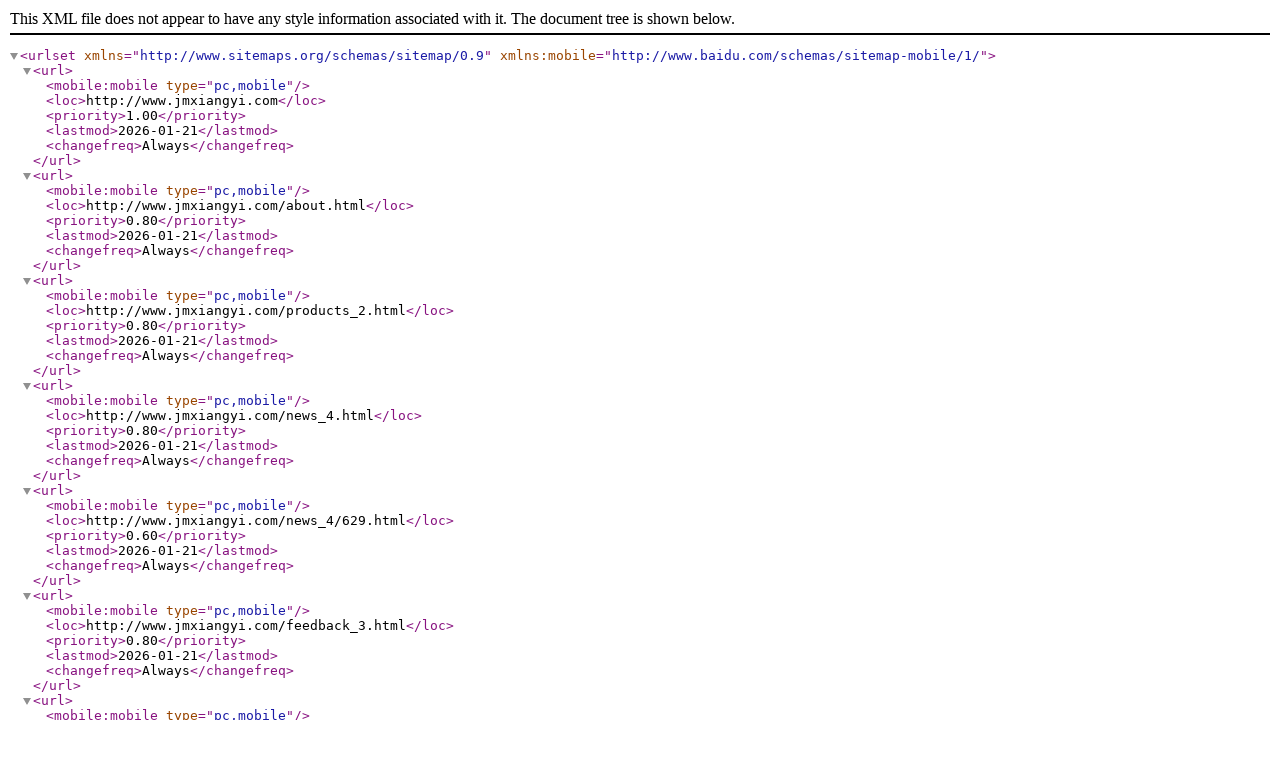

--- FILE ---
content_type: text/xml;charset=utf-8
request_url: http://www.jmxiangyi.com/sitemap.xml
body_size: 2327
content:
<?xml version="1.0" encoding="UTF-8"?>
<urlset xmlns="http://www.sitemaps.org/schemas/sitemap/0.9" xmlns:mobile="http://www.baidu.com/schemas/sitemap-mobile/1/">

<url>
    <mobile:mobile type="pc,mobile"/>
    <loc>http://www.jmxiangyi.com</loc>
    <priority>1.00</priority>
    <lastmod>2026-01-21</lastmod>
    <changefreq>Always</changefreq>
</url>
<url>
    <mobile:mobile type="pc,mobile"/>
    <loc>http://www.jmxiangyi.com/about.html</loc>
    <priority>0.80</priority>
    <lastmod>2026-01-21</lastmod>
    <changefreq>Always</changefreq>
</url>
<url>
    <mobile:mobile type="pc,mobile"/>
    <loc>http://www.jmxiangyi.com/products_2.html</loc>
    <priority>0.80</priority>
    <lastmod>2026-01-21</lastmod>
    <changefreq>Always</changefreq>
</url>
<url>
    <mobile:mobile type="pc,mobile"/>
    <loc>http://www.jmxiangyi.com/news_4.html</loc>
    <priority>0.80</priority>
    <lastmod>2026-01-21</lastmod>
    <changefreq>Always</changefreq>
</url>
<url>
    <mobile:mobile type="pc,mobile"/>
    <loc>http://www.jmxiangyi.com/news_4/629.html</loc>
    <priority>0.60</priority>
    <lastmod>2026-01-21</lastmod>
    <changefreq>Always</changefreq>
</url>
<url>
    <mobile:mobile type="pc,mobile"/>
    <loc>http://www.jmxiangyi.com/feedback_3.html</loc>
    <priority>0.80</priority>
    <lastmod>2026-01-21</lastmod>
    <changefreq>Always</changefreq>
</url>
<url>
    <mobile:mobile type="pc,mobile"/>
    <loc>http://www.jmxiangyi.com/contact.html</loc>
    <priority>0.80</priority>
    <lastmod>2026-01-21</lastmod>
    <changefreq>Always</changefreq>
</url>
<url>
    <mobile:mobile type="pc,mobile"/>
    <loc>http://www.jmxiangyi.com/pages_21.html</loc>
    <priority>0.80</priority>
    <lastmod>2026-01-21</lastmod>
    <changefreq>Always</changefreq>
</url>
<url>
    <mobile:mobile type="pc,mobile"/>
    <loc>http://www.jmxiangyi.com/pages_25.html</loc>
    <priority>0.80</priority>
    <lastmod>2026-01-21</lastmod>
    <changefreq>Always</changefreq>
</url>
<url>
    <mobile:mobile type="pc,mobile"/>
    <loc>http://www.jmxiangyi.com/products_9.html</loc>
    <priority>0.80</priority>
    <lastmod>2026-01-21</lastmod>
    <changefreq>Always</changefreq>
</url>
<url>
    <mobile:mobile type="pc,mobile"/>
    <loc>http://www.jmxiangyi.com/products_9/38.html</loc>
    <priority>0.60</priority>
    <lastmod>2026-01-21</lastmod>
    <changefreq>Always</changefreq>
</url>
<url>
    <mobile:mobile type="pc,mobile"/>
    <loc>http://www.jmxiangyi.com/products_9/39.html</loc>
    <priority>0.60</priority>
    <lastmod>2026-01-21</lastmod>
    <changefreq>Always</changefreq>
</url>
<url>
    <mobile:mobile type="pc,mobile"/>
    <loc>http://www.jmxiangyi.com/products_9/40.html</loc>
    <priority>0.60</priority>
    <lastmod>2026-01-21</lastmod>
    <changefreq>Always</changefreq>
</url>
<url>
    <mobile:mobile type="pc,mobile"/>
    <loc>http://www.jmxiangyi.com/products_9/41.html</loc>
    <priority>0.60</priority>
    <lastmod>2026-01-21</lastmod>
    <changefreq>Always</changefreq>
</url>
<url>
    <mobile:mobile type="pc,mobile"/>
    <loc>http://www.jmxiangyi.com/products_9/42.html</loc>
    <priority>0.60</priority>
    <lastmod>2026-01-21</lastmod>
    <changefreq>Always</changefreq>
</url>
<url>
    <mobile:mobile type="pc,mobile"/>
    <loc>http://www.jmxiangyi.com/products_9/43.html</loc>
    <priority>0.60</priority>
    <lastmod>2026-01-21</lastmod>
    <changefreq>Always</changefreq>
</url>
<url>
    <mobile:mobile type="pc,mobile"/>
    <loc>http://www.jmxiangyi.com/products_9/44.html</loc>
    <priority>0.60</priority>
    <lastmod>2026-01-21</lastmod>
    <changefreq>Always</changefreq>
</url>
<url>
    <mobile:mobile type="pc,mobile"/>
    <loc>http://www.jmxiangyi.com/products_9/45.html</loc>
    <priority>0.60</priority>
    <lastmod>2026-01-21</lastmod>
    <changefreq>Always</changefreq>
</url>
<url>
    <mobile:mobile type="pc,mobile"/>
    <loc>http://www.jmxiangyi.com/products_9/46.html</loc>
    <priority>0.60</priority>
    <lastmod>2026-01-21</lastmod>
    <changefreq>Always</changefreq>
</url>
<url>
    <mobile:mobile type="pc,mobile"/>
    <loc>http://www.jmxiangyi.com/products_9/47.html</loc>
    <priority>0.60</priority>
    <lastmod>2026-01-21</lastmod>
    <changefreq>Always</changefreq>
</url>
<url>
    <mobile:mobile type="pc,mobile"/>
    <loc>http://www.jmxiangyi.com/products_9/48.html</loc>
    <priority>0.60</priority>
    <lastmod>2026-01-21</lastmod>
    <changefreq>Always</changefreq>
</url>
<url>
    <mobile:mobile type="pc,mobile"/>
    <loc>http://www.jmxiangyi.com/products_9/49.html</loc>
    <priority>0.60</priority>
    <lastmod>2026-01-21</lastmod>
    <changefreq>Always</changefreq>
</url>
<url>
    <mobile:mobile type="pc,mobile"/>
    <loc>http://www.jmxiangyi.com/products_9/50.html</loc>
    <priority>0.60</priority>
    <lastmod>2026-01-21</lastmod>
    <changefreq>Always</changefreq>
</url>
<url>
    <mobile:mobile type="pc,mobile"/>
    <loc>http://www.jmxiangyi.com/products_9/51.html</loc>
    <priority>0.60</priority>
    <lastmod>2026-01-21</lastmod>
    <changefreq>Always</changefreq>
</url>
<url>
    <mobile:mobile type="pc,mobile"/>
    <loc>http://www.jmxiangyi.com/products_9/52.html</loc>
    <priority>0.60</priority>
    <lastmod>2026-01-21</lastmod>
    <changefreq>Always</changefreq>
</url>
<url>
    <mobile:mobile type="pc,mobile"/>
    <loc>http://www.jmxiangyi.com/products_9/53.html</loc>
    <priority>0.60</priority>
    <lastmod>2026-01-21</lastmod>
    <changefreq>Always</changefreq>
</url>
<url>
    <mobile:mobile type="pc,mobile"/>
    <loc>http://www.jmxiangyi.com/products_9/54.html</loc>
    <priority>0.60</priority>
    <lastmod>2026-01-21</lastmod>
    <changefreq>Always</changefreq>
</url>
<url>
    <mobile:mobile type="pc,mobile"/>
    <loc>http://www.jmxiangyi.com/products_9/55.html</loc>
    <priority>0.60</priority>
    <lastmod>2026-01-21</lastmod>
    <changefreq>Always</changefreq>
</url>
<url>
    <mobile:mobile type="pc,mobile"/>
    <loc>http://www.jmxiangyi.com/products_9/56.html</loc>
    <priority>0.60</priority>
    <lastmod>2026-01-21</lastmod>
    <changefreq>Always</changefreq>
</url>
<url>
    <mobile:mobile type="pc,mobile"/>
    <loc>http://www.jmxiangyi.com/products_9/57.html</loc>
    <priority>0.60</priority>
    <lastmod>2026-01-21</lastmod>
    <changefreq>Always</changefreq>
</url>
<url>
    <mobile:mobile type="pc,mobile"/>
    <loc>http://www.jmxiangyi.com/products_9/58.html</loc>
    <priority>0.60</priority>
    <lastmod>2026-01-21</lastmod>
    <changefreq>Always</changefreq>
</url>
<url>
    <mobile:mobile type="pc,mobile"/>
    <loc>http://www.jmxiangyi.com/products_9/59.html</loc>
    <priority>0.60</priority>
    <lastmod>2026-01-21</lastmod>
    <changefreq>Always</changefreq>
</url>
<url>
    <mobile:mobile type="pc,mobile"/>
    <loc>http://www.jmxiangyi.com/products_9/60.html</loc>
    <priority>0.60</priority>
    <lastmod>2026-01-21</lastmod>
    <changefreq>Always</changefreq>
</url>
<url>
    <mobile:mobile type="pc,mobile"/>
    <loc>http://www.jmxiangyi.com/products_9/61.html</loc>
    <priority>0.60</priority>
    <lastmod>2026-01-21</lastmod>
    <changefreq>Always</changefreq>
</url>
<url>
    <mobile:mobile type="pc,mobile"/>
    <loc>http://www.jmxiangyi.com/products_9/62.html</loc>
    <priority>0.60</priority>
    <lastmod>2026-01-21</lastmod>
    <changefreq>Always</changefreq>
</url>
<url>
    <mobile:mobile type="pc,mobile"/>
    <loc>http://www.jmxiangyi.com/products_9/63.html</loc>
    <priority>0.60</priority>
    <lastmod>2026-01-21</lastmod>
    <changefreq>Always</changefreq>
</url>
<url>
    <mobile:mobile type="pc,mobile"/>
    <loc>http://www.jmxiangyi.com/products_9/64.html</loc>
    <priority>0.60</priority>
    <lastmod>2026-01-21</lastmod>
    <changefreq>Always</changefreq>
</url>
<url>
    <mobile:mobile type="pc,mobile"/>
    <loc>http://www.jmxiangyi.com/products_9/65.html</loc>
    <priority>0.60</priority>
    <lastmod>2026-01-21</lastmod>
    <changefreq>Always</changefreq>
</url>
<url>
    <mobile:mobile type="pc,mobile"/>
    <loc>http://www.jmxiangyi.com/products_9/66.html</loc>
    <priority>0.60</priority>
    <lastmod>2026-01-21</lastmod>
    <changefreq>Always</changefreq>
</url>
<url>
    <mobile:mobile type="pc,mobile"/>
    <loc>http://www.jmxiangyi.com/products_9/67.html</loc>
    <priority>0.60</priority>
    <lastmod>2026-01-21</lastmod>
    <changefreq>Always</changefreq>
</url>
<url>
    <mobile:mobile type="pc,mobile"/>
    <loc>http://www.jmxiangyi.com/products_9/68.html</loc>
    <priority>0.60</priority>
    <lastmod>2026-01-21</lastmod>
    <changefreq>Always</changefreq>
</url>
<url>
    <mobile:mobile type="pc,mobile"/>
    <loc>http://www.jmxiangyi.com/products_9/69.html</loc>
    <priority>0.60</priority>
    <lastmod>2026-01-21</lastmod>
    <changefreq>Always</changefreq>
</url>
<url>
    <mobile:mobile type="pc,mobile"/>
    <loc>http://www.jmxiangyi.com/products_9/70.html</loc>
    <priority>0.60</priority>
    <lastmod>2026-01-21</lastmod>
    <changefreq>Always</changefreq>
</url>
<url>
    <mobile:mobile type="pc,mobile"/>
    <loc>http://www.jmxiangyi.com/products_9/71.html</loc>
    <priority>0.60</priority>
    <lastmod>2026-01-21</lastmod>
    <changefreq>Always</changefreq>
</url>
<url>
    <mobile:mobile type="pc,mobile"/>
    <loc>http://www.jmxiangyi.com/products_9/72.html</loc>
    <priority>0.60</priority>
    <lastmod>2026-01-21</lastmod>
    <changefreq>Always</changefreq>
</url>
<url>
    <mobile:mobile type="pc,mobile"/>
    <loc>http://www.jmxiangyi.com/products_9/73.html</loc>
    <priority>0.60</priority>
    <lastmod>2026-01-21</lastmod>
    <changefreq>Always</changefreq>
</url>
<url>
    <mobile:mobile type="pc,mobile"/>
    <loc>http://www.jmxiangyi.com/products_9/74.html</loc>
    <priority>0.60</priority>
    <lastmod>2026-01-21</lastmod>
    <changefreq>Always</changefreq>
</url>
<url>
    <mobile:mobile type="pc,mobile"/>
    <loc>http://www.jmxiangyi.com/products_9/75.html</loc>
    <priority>0.60</priority>
    <lastmod>2026-01-21</lastmod>
    <changefreq>Always</changefreq>
</url>
<url>
    <mobile:mobile type="pc,mobile"/>
    <loc>http://www.jmxiangyi.com/products_9/76.html</loc>
    <priority>0.60</priority>
    <lastmod>2026-01-21</lastmod>
    <changefreq>Always</changefreq>
</url>
<url>
    <mobile:mobile type="pc,mobile"/>
    <loc>http://www.jmxiangyi.com/products_9/77.html</loc>
    <priority>0.60</priority>
    <lastmod>2026-01-21</lastmod>
    <changefreq>Always</changefreq>
</url>
<url>
    <mobile:mobile type="pc,mobile"/>
    <loc>http://www.jmxiangyi.com/products_9/78.html</loc>
    <priority>0.60</priority>
    <lastmod>2026-01-21</lastmod>
    <changefreq>Always</changefreq>
</url>
<url>
    <mobile:mobile type="pc,mobile"/>
    <loc>http://www.jmxiangyi.com/products_8.html</loc>
    <priority>0.80</priority>
    <lastmod>2026-01-21</lastmod>
    <changefreq>Always</changefreq>
</url>
<url>
    <mobile:mobile type="pc,mobile"/>
    <loc>http://www.jmxiangyi.com/products_8/13.html</loc>
    <priority>0.60</priority>
    <lastmod>2026-01-21</lastmod>
    <changefreq>Always</changefreq>
</url>
<url>
    <mobile:mobile type="pc,mobile"/>
    <loc>http://www.jmxiangyi.com/products_8/14.html</loc>
    <priority>0.60</priority>
    <lastmod>2026-01-21</lastmod>
    <changefreq>Always</changefreq>
</url>
<url>
    <mobile:mobile type="pc,mobile"/>
    <loc>http://www.jmxiangyi.com/products_8/15.html</loc>
    <priority>0.60</priority>
    <lastmod>2026-01-21</lastmod>
    <changefreq>Always</changefreq>
</url>
<url>
    <mobile:mobile type="pc,mobile"/>
    <loc>http://www.jmxiangyi.com/products_8/16.html</loc>
    <priority>0.60</priority>
    <lastmod>2026-01-21</lastmod>
    <changefreq>Always</changefreq>
</url>
<url>
    <mobile:mobile type="pc,mobile"/>
    <loc>http://www.jmxiangyi.com/products_8/17.html</loc>
    <priority>0.60</priority>
    <lastmod>2026-01-21</lastmod>
    <changefreq>Always</changefreq>
</url>
<url>
    <mobile:mobile type="pc,mobile"/>
    <loc>http://www.jmxiangyi.com/products_8/18.html</loc>
    <priority>0.60</priority>
    <lastmod>2026-01-21</lastmod>
    <changefreq>Always</changefreq>
</url>
<url>
    <mobile:mobile type="pc,mobile"/>
    <loc>http://www.jmxiangyi.com/products_8/19.html</loc>
    <priority>0.60</priority>
    <lastmod>2026-01-21</lastmod>
    <changefreq>Always</changefreq>
</url>
<url>
    <mobile:mobile type="pc,mobile"/>
    <loc>http://www.jmxiangyi.com/products_8/20.html</loc>
    <priority>0.60</priority>
    <lastmod>2026-01-21</lastmod>
    <changefreq>Always</changefreq>
</url>
<url>
    <mobile:mobile type="pc,mobile"/>
    <loc>http://www.jmxiangyi.com/products_8/21.html</loc>
    <priority>0.60</priority>
    <lastmod>2026-01-21</lastmod>
    <changefreq>Always</changefreq>
</url>
<url>
    <mobile:mobile type="pc,mobile"/>
    <loc>http://www.jmxiangyi.com/products_8/22.html</loc>
    <priority>0.60</priority>
    <lastmod>2026-01-21</lastmod>
    <changefreq>Always</changefreq>
</url>
<url>
    <mobile:mobile type="pc,mobile"/>
    <loc>http://www.jmxiangyi.com/products_8/23.html</loc>
    <priority>0.60</priority>
    <lastmod>2026-01-21</lastmod>
    <changefreq>Always</changefreq>
</url>
<url>
    <mobile:mobile type="pc,mobile"/>
    <loc>http://www.jmxiangyi.com/products_8/24.html</loc>
    <priority>0.60</priority>
    <lastmod>2026-01-21</lastmod>
    <changefreq>Always</changefreq>
</url>
<url>
    <mobile:mobile type="pc,mobile"/>
    <loc>http://www.jmxiangyi.com/products_8/25.html</loc>
    <priority>0.60</priority>
    <lastmod>2026-01-21</lastmod>
    <changefreq>Always</changefreq>
</url>
<url>
    <mobile:mobile type="pc,mobile"/>
    <loc>http://www.jmxiangyi.com/products_8/26.html</loc>
    <priority>0.60</priority>
    <lastmod>2026-01-21</lastmod>
    <changefreq>Always</changefreq>
</url>
<url>
    <mobile:mobile type="pc,mobile"/>
    <loc>http://www.jmxiangyi.com/products_8/27.html</loc>
    <priority>0.60</priority>
    <lastmod>2026-01-21</lastmod>
    <changefreq>Always</changefreq>
</url>
<url>
    <mobile:mobile type="pc,mobile"/>
    <loc>http://www.jmxiangyi.com/products_8/28.html</loc>
    <priority>0.60</priority>
    <lastmod>2026-01-21</lastmod>
    <changefreq>Always</changefreq>
</url>
<url>
    <mobile:mobile type="pc,mobile"/>
    <loc>http://www.jmxiangyi.com/products_8/29.html</loc>
    <priority>0.60</priority>
    <lastmod>2026-01-21</lastmod>
    <changefreq>Always</changefreq>
</url>
<url>
    <mobile:mobile type="pc,mobile"/>
    <loc>http://www.jmxiangyi.com/products_8/30.html</loc>
    <priority>0.60</priority>
    <lastmod>2026-01-21</lastmod>
    <changefreq>Always</changefreq>
</url>
<url>
    <mobile:mobile type="pc,mobile"/>
    <loc>http://www.jmxiangyi.com/products_8/31.html</loc>
    <priority>0.60</priority>
    <lastmod>2026-01-21</lastmod>
    <changefreq>Always</changefreq>
</url>
<url>
    <mobile:mobile type="pc,mobile"/>
    <loc>http://www.jmxiangyi.com/products_8/32.html</loc>
    <priority>0.60</priority>
    <lastmod>2026-01-21</lastmod>
    <changefreq>Always</changefreq>
</url>
<url>
    <mobile:mobile type="pc,mobile"/>
    <loc>http://www.jmxiangyi.com/products_8/33.html</loc>
    <priority>0.60</priority>
    <lastmod>2026-01-21</lastmod>
    <changefreq>Always</changefreq>
</url>
<url>
    <mobile:mobile type="pc,mobile"/>
    <loc>http://www.jmxiangyi.com/products_8/34.html</loc>
    <priority>0.60</priority>
    <lastmod>2026-01-21</lastmod>
    <changefreq>Always</changefreq>
</url>
<url>
    <mobile:mobile type="pc,mobile"/>
    <loc>http://www.jmxiangyi.com/products_8/35.html</loc>
    <priority>0.60</priority>
    <lastmod>2026-01-21</lastmod>
    <changefreq>Always</changefreq>
</url>
<url>
    <mobile:mobile type="pc,mobile"/>
    <loc>http://www.jmxiangyi.com/products_8/36.html</loc>
    <priority>0.60</priority>
    <lastmod>2026-01-21</lastmod>
    <changefreq>Always</changefreq>
</url>
<url>
    <mobile:mobile type="pc,mobile"/>
    <loc>http://www.jmxiangyi.com/products_8/37.html</loc>
    <priority>0.60</priority>
    <lastmod>2026-01-21</lastmod>
    <changefreq>Always</changefreq>
</url>
<url>
    <mobile:mobile type="pc,mobile"/>
    <loc>http://www.jmxiangyi.com/products_11.html</loc>
    <priority>0.80</priority>
    <lastmod>2026-01-21</lastmod>
    <changefreq>Always</changefreq>
</url>
<url>
    <mobile:mobile type="pc,mobile"/>
    <loc>http://www.jmxiangyi.com/products_11/84.html</loc>
    <priority>0.60</priority>
    <lastmod>2026-01-21</lastmod>
    <changefreq>Always</changefreq>
</url>
<url>
    <mobile:mobile type="pc,mobile"/>
    <loc>http://www.jmxiangyi.com/products_11/85.html</loc>
    <priority>0.60</priority>
    <lastmod>2026-01-21</lastmod>
    <changefreq>Always</changefreq>
</url>
<url>
    <mobile:mobile type="pc,mobile"/>
    <loc>http://www.jmxiangyi.com/products_11/86.html</loc>
    <priority>0.60</priority>
    <lastmod>2026-01-21</lastmod>
    <changefreq>Always</changefreq>
</url>
<url>
    <mobile:mobile type="pc,mobile"/>
    <loc>http://www.jmxiangyi.com/products_11/87.html</loc>
    <priority>0.60</priority>
    <lastmod>2026-01-21</lastmod>
    <changefreq>Always</changefreq>
</url>
<url>
    <mobile:mobile type="pc,mobile"/>
    <loc>http://www.jmxiangyi.com/products_11/88.html</loc>
    <priority>0.60</priority>
    <lastmod>2026-01-21</lastmod>
    <changefreq>Always</changefreq>
</url>
<url>
    <mobile:mobile type="pc,mobile"/>
    <loc>http://www.jmxiangyi.com/products_11/89.html</loc>
    <priority>0.60</priority>
    <lastmod>2026-01-21</lastmod>
    <changefreq>Always</changefreq>
</url>
<url>
    <mobile:mobile type="pc,mobile"/>
    <loc>http://www.jmxiangyi.com/products_11/90.html</loc>
    <priority>0.60</priority>
    <lastmod>2026-01-21</lastmod>
    <changefreq>Always</changefreq>
</url>
<url>
    <mobile:mobile type="pc,mobile"/>
    <loc>http://www.jmxiangyi.com/products_11/91.html</loc>
    <priority>0.60</priority>
    <lastmod>2026-01-21</lastmod>
    <changefreq>Always</changefreq>
</url>
<url>
    <mobile:mobile type="pc,mobile"/>
    <loc>http://www.jmxiangyi.com/products_11/92.html</loc>
    <priority>0.60</priority>
    <lastmod>2026-01-21</lastmod>
    <changefreq>Always</changefreq>
</url>
<url>
    <mobile:mobile type="pc,mobile"/>
    <loc>http://www.jmxiangyi.com/products_11/93.html</loc>
    <priority>0.60</priority>
    <lastmod>2026-01-21</lastmod>
    <changefreq>Always</changefreq>
</url>
<url>
    <mobile:mobile type="pc,mobile"/>
    <loc>http://www.jmxiangyi.com/products_11/94.html</loc>
    <priority>0.60</priority>
    <lastmod>2026-01-21</lastmod>
    <changefreq>Always</changefreq>
</url>
<url>
    <mobile:mobile type="pc,mobile"/>
    <loc>http://www.jmxiangyi.com/products_11/95.html</loc>
    <priority>0.60</priority>
    <lastmod>2026-01-21</lastmod>
    <changefreq>Always</changefreq>
</url>
<url>
    <mobile:mobile type="pc,mobile"/>
    <loc>http://www.jmxiangyi.com/products_11/96.html</loc>
    <priority>0.60</priority>
    <lastmod>2026-01-21</lastmod>
    <changefreq>Always</changefreq>
</url>
<url>
    <mobile:mobile type="pc,mobile"/>
    <loc>http://www.jmxiangyi.com/products_11/97.html</loc>
    <priority>0.60</priority>
    <lastmod>2026-01-21</lastmod>
    <changefreq>Always</changefreq>
</url>
<url>
    <mobile:mobile type="pc,mobile"/>
    <loc>http://www.jmxiangyi.com/products_11/98.html</loc>
    <priority>0.60</priority>
    <lastmod>2026-01-21</lastmod>
    <changefreq>Always</changefreq>
</url>
<url>
    <mobile:mobile type="pc,mobile"/>
    <loc>http://www.jmxiangyi.com/products_12.html</loc>
    <priority>0.80</priority>
    <lastmod>2026-01-21</lastmod>
    <changefreq>Always</changefreq>
</url>
<url>
    <mobile:mobile type="pc,mobile"/>
    <loc>http://www.jmxiangyi.com/products_12/99.html</loc>
    <priority>0.60</priority>
    <lastmod>2026-01-21</lastmod>
    <changefreq>Always</changefreq>
</url>
<url>
    <mobile:mobile type="pc,mobile"/>
    <loc>http://www.jmxiangyi.com/products_12/100.html</loc>
    <priority>0.60</priority>
    <lastmod>2026-01-21</lastmod>
    <changefreq>Always</changefreq>
</url>
<url>
    <mobile:mobile type="pc,mobile"/>
    <loc>http://www.jmxiangyi.com/products_12/101.html</loc>
    <priority>0.60</priority>
    <lastmod>2026-01-21</lastmod>
    <changefreq>Always</changefreq>
</url>
<url>
    <mobile:mobile type="pc,mobile"/>
    <loc>http://www.jmxiangyi.com/products_12/102.html</loc>
    <priority>0.60</priority>
    <lastmod>2026-01-21</lastmod>
    <changefreq>Always</changefreq>
</url>
<url>
    <mobile:mobile type="pc,mobile"/>
    <loc>http://www.jmxiangyi.com/products_12/103.html</loc>
    <priority>0.60</priority>
    <lastmod>2026-01-21</lastmod>
    <changefreq>Always</changefreq>
</url>
<url>
    <mobile:mobile type="pc,mobile"/>
    <loc>http://www.jmxiangyi.com/products_12/104.html</loc>
    <priority>0.60</priority>
    <lastmod>2026-01-21</lastmod>
    <changefreq>Always</changefreq>
</url>
<url>
    <mobile:mobile type="pc,mobile"/>
    <loc>http://www.jmxiangyi.com/products_12/105.html</loc>
    <priority>0.60</priority>
    <lastmod>2026-01-21</lastmod>
    <changefreq>Always</changefreq>
</url>
<url>
    <mobile:mobile type="pc,mobile"/>
    <loc>http://www.jmxiangyi.com/products_12/106.html</loc>
    <priority>0.60</priority>
    <lastmod>2026-01-21</lastmod>
    <changefreq>Always</changefreq>
</url>
<url>
    <mobile:mobile type="pc,mobile"/>
    <loc>http://www.jmxiangyi.com/products_12/107.html</loc>
    <priority>0.60</priority>
    <lastmod>2026-01-21</lastmod>
    <changefreq>Always</changefreq>
</url>
<url>
    <mobile:mobile type="pc,mobile"/>
    <loc>http://www.jmxiangyi.com/products_12/108.html</loc>
    <priority>0.60</priority>
    <lastmod>2026-01-21</lastmod>
    <changefreq>Always</changefreq>
</url>
<url>
    <mobile:mobile type="pc,mobile"/>
    <loc>http://www.jmxiangyi.com/products_12/109.html</loc>
    <priority>0.60</priority>
    <lastmod>2026-01-21</lastmod>
    <changefreq>Always</changefreq>
</url>
<url>
    <mobile:mobile type="pc,mobile"/>
    <loc>http://www.jmxiangyi.com/products_12/110.html</loc>
    <priority>0.60</priority>
    <lastmod>2026-01-21</lastmod>
    <changefreq>Always</changefreq>
</url>
<url>
    <mobile:mobile type="pc,mobile"/>
    <loc>http://www.jmxiangyi.com/products_12/111.html</loc>
    <priority>0.60</priority>
    <lastmod>2026-01-21</lastmod>
    <changefreq>Always</changefreq>
</url>
<url>
    <mobile:mobile type="pc,mobile"/>
    <loc>http://www.jmxiangyi.com/products_12/112.html</loc>
    <priority>0.60</priority>
    <lastmod>2026-01-21</lastmod>
    <changefreq>Always</changefreq>
</url>
<url>
    <mobile:mobile type="pc,mobile"/>
    <loc>http://www.jmxiangyi.com/products_12/113.html</loc>
    <priority>0.60</priority>
    <lastmod>2026-01-21</lastmod>
    <changefreq>Always</changefreq>
</url>
<url>
    <mobile:mobile type="pc,mobile"/>
    <loc>http://www.jmxiangyi.com/products_12/114.html</loc>
    <priority>0.60</priority>
    <lastmod>2026-01-21</lastmod>
    <changefreq>Always</changefreq>
</url>
<url>
    <mobile:mobile type="pc,mobile"/>
    <loc>http://www.jmxiangyi.com/products_12/115.html</loc>
    <priority>0.60</priority>
    <lastmod>2026-01-21</lastmod>
    <changefreq>Always</changefreq>
</url>
<url>
    <mobile:mobile type="pc,mobile"/>
    <loc>http://www.jmxiangyi.com/products_15.html</loc>
    <priority>0.80</priority>
    <lastmod>2026-01-21</lastmod>
    <changefreq>Always</changefreq>
</url>
<url>
    <mobile:mobile type="pc,mobile"/>
    <loc>http://www.jmxiangyi.com/products_15/116.html</loc>
    <priority>0.60</priority>
    <lastmod>2026-01-21</lastmod>
    <changefreq>Always</changefreq>
</url>
<url>
    <mobile:mobile type="pc,mobile"/>
    <loc>http://www.jmxiangyi.com/products_15/117.html</loc>
    <priority>0.60</priority>
    <lastmod>2026-01-21</lastmod>
    <changefreq>Always</changefreq>
</url>
<url>
    <mobile:mobile type="pc,mobile"/>
    <loc>http://www.jmxiangyi.com/products_15/118.html</loc>
    <priority>0.60</priority>
    <lastmod>2026-01-21</lastmod>
    <changefreq>Always</changefreq>
</url>
<url>
    <mobile:mobile type="pc,mobile"/>
    <loc>http://www.jmxiangyi.com/products_20.html</loc>
    <priority>0.80</priority>
    <lastmod>2026-01-21</lastmod>
    <changefreq>Always</changefreq>
</url>
<url>
    <mobile:mobile type="pc,mobile"/>
    <loc>http://www.jmxiangyi.com/products_20/192.html</loc>
    <priority>0.60</priority>
    <lastmod>2026-01-21</lastmod>
    <changefreq>Always</changefreq>
</url>
<url>
    <mobile:mobile type="pc,mobile"/>
    <loc>http://www.jmxiangyi.com/products_20/193.html</loc>
    <priority>0.60</priority>
    <lastmod>2026-01-21</lastmod>
    <changefreq>Always</changefreq>
</url>
<url>
    <mobile:mobile type="pc,mobile"/>
    <loc>http://www.jmxiangyi.com/products_20/194.html</loc>
    <priority>0.60</priority>
    <lastmod>2026-01-21</lastmod>
    <changefreq>Always</changefreq>
</url>
<url>
    <mobile:mobile type="pc,mobile"/>
    <loc>http://www.jmxiangyi.com/products_20/195.html</loc>
    <priority>0.60</priority>
    <lastmod>2026-01-21</lastmod>
    <changefreq>Always</changefreq>
</url>
<url>
    <mobile:mobile type="pc,mobile"/>
    <loc>http://www.jmxiangyi.com/products_19.html</loc>
    <priority>0.80</priority>
    <lastmod>2026-01-21</lastmod>
    <changefreq>Always</changefreq>
</url>
<url>
    <mobile:mobile type="pc,mobile"/>
    <loc>http://www.jmxiangyi.com/products_19/190.html</loc>
    <priority>0.60</priority>
    <lastmod>2026-01-21</lastmod>
    <changefreq>Always</changefreq>
</url>
<url>
    <mobile:mobile type="pc,mobile"/>
    <loc>http://www.jmxiangyi.com/products_19/191.html</loc>
    <priority>0.60</priority>
    <lastmod>2026-01-21</lastmod>
    <changefreq>Always</changefreq>
</url>
<url>
    <mobile:mobile type="pc,mobile"/>
    <loc>http://www.jmxiangyi.com/products_18.html</loc>
    <priority>0.80</priority>
    <lastmod>2026-01-21</lastmod>
    <changefreq>Always</changefreq>
</url>
<url>
    <mobile:mobile type="pc,mobile"/>
    <loc>http://www.jmxiangyi.com/products_18/146.html</loc>
    <priority>0.60</priority>
    <lastmod>2026-01-21</lastmod>
    <changefreq>Always</changefreq>
</url>
<url>
    <mobile:mobile type="pc,mobile"/>
    <loc>http://www.jmxiangyi.com/products_18/147.html</loc>
    <priority>0.60</priority>
    <lastmod>2026-01-21</lastmod>
    <changefreq>Always</changefreq>
</url>
<url>
    <mobile:mobile type="pc,mobile"/>
    <loc>http://www.jmxiangyi.com/products_18/148.html</loc>
    <priority>0.60</priority>
    <lastmod>2026-01-21</lastmod>
    <changefreq>Always</changefreq>
</url>
<url>
    <mobile:mobile type="pc,mobile"/>
    <loc>http://www.jmxiangyi.com/products_18/149.html</loc>
    <priority>0.60</priority>
    <lastmod>2026-01-21</lastmod>
    <changefreq>Always</changefreq>
</url>
<url>
    <mobile:mobile type="pc,mobile"/>
    <loc>http://www.jmxiangyi.com/products_18/150.html</loc>
    <priority>0.60</priority>
    <lastmod>2026-01-21</lastmod>
    <changefreq>Always</changefreq>
</url>
<url>
    <mobile:mobile type="pc,mobile"/>
    <loc>http://www.jmxiangyi.com/products_18/151.html</loc>
    <priority>0.60</priority>
    <lastmod>2026-01-21</lastmod>
    <changefreq>Always</changefreq>
</url>
<url>
    <mobile:mobile type="pc,mobile"/>
    <loc>http://www.jmxiangyi.com/products_18/152.html</loc>
    <priority>0.60</priority>
    <lastmod>2026-01-21</lastmod>
    <changefreq>Always</changefreq>
</url>
<url>
    <mobile:mobile type="pc,mobile"/>
    <loc>http://www.jmxiangyi.com/products_18/153.html</loc>
    <priority>0.60</priority>
    <lastmod>2026-01-21</lastmod>
    <changefreq>Always</changefreq>
</url>
<url>
    <mobile:mobile type="pc,mobile"/>
    <loc>http://www.jmxiangyi.com/products_18/154.html</loc>
    <priority>0.60</priority>
    <lastmod>2026-01-21</lastmod>
    <changefreq>Always</changefreq>
</url>
<url>
    <mobile:mobile type="pc,mobile"/>
    <loc>http://www.jmxiangyi.com/products_18/155.html</loc>
    <priority>0.60</priority>
    <lastmod>2026-01-21</lastmod>
    <changefreq>Always</changefreq>
</url>
<url>
    <mobile:mobile type="pc,mobile"/>
    <loc>http://www.jmxiangyi.com/products_18/156.html</loc>
    <priority>0.60</priority>
    <lastmod>2026-01-21</lastmod>
    <changefreq>Always</changefreq>
</url>
<url>
    <mobile:mobile type="pc,mobile"/>
    <loc>http://www.jmxiangyi.com/products_18/157.html</loc>
    <priority>0.60</priority>
    <lastmod>2026-01-21</lastmod>
    <changefreq>Always</changefreq>
</url>
<url>
    <mobile:mobile type="pc,mobile"/>
    <loc>http://www.jmxiangyi.com/products_18/158.html</loc>
    <priority>0.60</priority>
    <lastmod>2026-01-21</lastmod>
    <changefreq>Always</changefreq>
</url>
<url>
    <mobile:mobile type="pc,mobile"/>
    <loc>http://www.jmxiangyi.com/products_18/159.html</loc>
    <priority>0.60</priority>
    <lastmod>2026-01-21</lastmod>
    <changefreq>Always</changefreq>
</url>
<url>
    <mobile:mobile type="pc,mobile"/>
    <loc>http://www.jmxiangyi.com/products_18/160.html</loc>
    <priority>0.60</priority>
    <lastmod>2026-01-21</lastmod>
    <changefreq>Always</changefreq>
</url>
<url>
    <mobile:mobile type="pc,mobile"/>
    <loc>http://www.jmxiangyi.com/products_18/161.html</loc>
    <priority>0.60</priority>
    <lastmod>2026-01-21</lastmod>
    <changefreq>Always</changefreq>
</url>
<url>
    <mobile:mobile type="pc,mobile"/>
    <loc>http://www.jmxiangyi.com/products_18/162.html</loc>
    <priority>0.60</priority>
    <lastmod>2026-01-21</lastmod>
    <changefreq>Always</changefreq>
</url>
<url>
    <mobile:mobile type="pc,mobile"/>
    <loc>http://www.jmxiangyi.com/products_18/163.html</loc>
    <priority>0.60</priority>
    <lastmod>2026-01-21</lastmod>
    <changefreq>Always</changefreq>
</url>
<url>
    <mobile:mobile type="pc,mobile"/>
    <loc>http://www.jmxiangyi.com/products_18/164.html</loc>
    <priority>0.60</priority>
    <lastmod>2026-01-21</lastmod>
    <changefreq>Always</changefreq>
</url>
<url>
    <mobile:mobile type="pc,mobile"/>
    <loc>http://www.jmxiangyi.com/products_18/165.html</loc>
    <priority>0.60</priority>
    <lastmod>2026-01-21</lastmod>
    <changefreq>Always</changefreq>
</url>
<url>
    <mobile:mobile type="pc,mobile"/>
    <loc>http://www.jmxiangyi.com/products_18/166.html</loc>
    <priority>0.60</priority>
    <lastmod>2026-01-21</lastmod>
    <changefreq>Always</changefreq>
</url>
<url>
    <mobile:mobile type="pc,mobile"/>
    <loc>http://www.jmxiangyi.com/products_18/167.html</loc>
    <priority>0.60</priority>
    <lastmod>2026-01-21</lastmod>
    <changefreq>Always</changefreq>
</url>
<url>
    <mobile:mobile type="pc,mobile"/>
    <loc>http://www.jmxiangyi.com/products_18/168.html</loc>
    <priority>0.60</priority>
    <lastmod>2026-01-21</lastmod>
    <changefreq>Always</changefreq>
</url>
<url>
    <mobile:mobile type="pc,mobile"/>
    <loc>http://www.jmxiangyi.com/products_18/169.html</loc>
    <priority>0.60</priority>
    <lastmod>2026-01-21</lastmod>
    <changefreq>Always</changefreq>
</url>
<url>
    <mobile:mobile type="pc,mobile"/>
    <loc>http://www.jmxiangyi.com/products_18/170.html</loc>
    <priority>0.60</priority>
    <lastmod>2026-01-21</lastmod>
    <changefreq>Always</changefreq>
</url>
<url>
    <mobile:mobile type="pc,mobile"/>
    <loc>http://www.jmxiangyi.com/products_18/171.html</loc>
    <priority>0.60</priority>
    <lastmod>2026-01-21</lastmod>
    <changefreq>Always</changefreq>
</url>
<url>
    <mobile:mobile type="pc,mobile"/>
    <loc>http://www.jmxiangyi.com/products_18/172.html</loc>
    <priority>0.60</priority>
    <lastmod>2026-01-21</lastmod>
    <changefreq>Always</changefreq>
</url>
<url>
    <mobile:mobile type="pc,mobile"/>
    <loc>http://www.jmxiangyi.com/products_18/173.html</loc>
    <priority>0.60</priority>
    <lastmod>2026-01-21</lastmod>
    <changefreq>Always</changefreq>
</url>
<url>
    <mobile:mobile type="pc,mobile"/>
    <loc>http://www.jmxiangyi.com/products_18/174.html</loc>
    <priority>0.60</priority>
    <lastmod>2026-01-21</lastmod>
    <changefreq>Always</changefreq>
</url>
<url>
    <mobile:mobile type="pc,mobile"/>
    <loc>http://www.jmxiangyi.com/products_18/175.html</loc>
    <priority>0.60</priority>
    <lastmod>2026-01-21</lastmod>
    <changefreq>Always</changefreq>
</url>
<url>
    <mobile:mobile type="pc,mobile"/>
    <loc>http://www.jmxiangyi.com/products_18/176.html</loc>
    <priority>0.60</priority>
    <lastmod>2026-01-21</lastmod>
    <changefreq>Always</changefreq>
</url>
<url>
    <mobile:mobile type="pc,mobile"/>
    <loc>http://www.jmxiangyi.com/products_18/177.html</loc>
    <priority>0.60</priority>
    <lastmod>2026-01-21</lastmod>
    <changefreq>Always</changefreq>
</url>
<url>
    <mobile:mobile type="pc,mobile"/>
    <loc>http://www.jmxiangyi.com/products_18/178.html</loc>
    <priority>0.60</priority>
    <lastmod>2026-01-21</lastmod>
    <changefreq>Always</changefreq>
</url>
<url>
    <mobile:mobile type="pc,mobile"/>
    <loc>http://www.jmxiangyi.com/products_18/179.html</loc>
    <priority>0.60</priority>
    <lastmod>2026-01-21</lastmod>
    <changefreq>Always</changefreq>
</url>
<url>
    <mobile:mobile type="pc,mobile"/>
    <loc>http://www.jmxiangyi.com/products_18/180.html</loc>
    <priority>0.60</priority>
    <lastmod>2026-01-21</lastmod>
    <changefreq>Always</changefreq>
</url>
<url>
    <mobile:mobile type="pc,mobile"/>
    <loc>http://www.jmxiangyi.com/products_18/181.html</loc>
    <priority>0.60</priority>
    <lastmod>2026-01-21</lastmod>
    <changefreq>Always</changefreq>
</url>
<url>
    <mobile:mobile type="pc,mobile"/>
    <loc>http://www.jmxiangyi.com/products_18/182.html</loc>
    <priority>0.60</priority>
    <lastmod>2026-01-21</lastmod>
    <changefreq>Always</changefreq>
</url>
<url>
    <mobile:mobile type="pc,mobile"/>
    <loc>http://www.jmxiangyi.com/products_18/183.html</loc>
    <priority>0.60</priority>
    <lastmod>2026-01-21</lastmod>
    <changefreq>Always</changefreq>
</url>
<url>
    <mobile:mobile type="pc,mobile"/>
    <loc>http://www.jmxiangyi.com/products_18/184.html</loc>
    <priority>0.60</priority>
    <lastmod>2026-01-21</lastmod>
    <changefreq>Always</changefreq>
</url>
<url>
    <mobile:mobile type="pc,mobile"/>
    <loc>http://www.jmxiangyi.com/products_18/185.html</loc>
    <priority>0.60</priority>
    <lastmod>2026-01-21</lastmod>
    <changefreq>Always</changefreq>
</url>
<url>
    <mobile:mobile type="pc,mobile"/>
    <loc>http://www.jmxiangyi.com/products_18/186.html</loc>
    <priority>0.60</priority>
    <lastmod>2026-01-21</lastmod>
    <changefreq>Always</changefreq>
</url>
<url>
    <mobile:mobile type="pc,mobile"/>
    <loc>http://www.jmxiangyi.com/products_18/187.html</loc>
    <priority>0.60</priority>
    <lastmod>2026-01-21</lastmod>
    <changefreq>Always</changefreq>
</url>
<url>
    <mobile:mobile type="pc,mobile"/>
    <loc>http://www.jmxiangyi.com/products_18/188.html</loc>
    <priority>0.60</priority>
    <lastmod>2026-01-21</lastmod>
    <changefreq>Always</changefreq>
</url>
<url>
    <mobile:mobile type="pc,mobile"/>
    <loc>http://www.jmxiangyi.com/products_18/189.html</loc>
    <priority>0.60</priority>
    <lastmod>2026-01-21</lastmod>
    <changefreq>Always</changefreq>
</url>
<url>
    <mobile:mobile type="pc,mobile"/>
    <loc>http://www.jmxiangyi.com/products_17.html</loc>
    <priority>0.80</priority>
    <lastmod>2026-01-21</lastmod>
    <changefreq>Always</changefreq>
</url>
<url>
    <mobile:mobile type="pc,mobile"/>
    <loc>http://www.jmxiangyi.com/products_17/126.html</loc>
    <priority>0.60</priority>
    <lastmod>2026-01-21</lastmod>
    <changefreq>Always</changefreq>
</url>
<url>
    <mobile:mobile type="pc,mobile"/>
    <loc>http://www.jmxiangyi.com/products_17/127.html</loc>
    <priority>0.60</priority>
    <lastmod>2026-01-21</lastmod>
    <changefreq>Always</changefreq>
</url>
<url>
    <mobile:mobile type="pc,mobile"/>
    <loc>http://www.jmxiangyi.com/products_17/128.html</loc>
    <priority>0.60</priority>
    <lastmod>2026-01-21</lastmod>
    <changefreq>Always</changefreq>
</url>
<url>
    <mobile:mobile type="pc,mobile"/>
    <loc>http://www.jmxiangyi.com/products_17/129.html</loc>
    <priority>0.60</priority>
    <lastmod>2026-01-21</lastmod>
    <changefreq>Always</changefreq>
</url>
<url>
    <mobile:mobile type="pc,mobile"/>
    <loc>http://www.jmxiangyi.com/products_17/130.html</loc>
    <priority>0.60</priority>
    <lastmod>2026-01-21</lastmod>
    <changefreq>Always</changefreq>
</url>
<url>
    <mobile:mobile type="pc,mobile"/>
    <loc>http://www.jmxiangyi.com/products_17/131.html</loc>
    <priority>0.60</priority>
    <lastmod>2026-01-21</lastmod>
    <changefreq>Always</changefreq>
</url>
<url>
    <mobile:mobile type="pc,mobile"/>
    <loc>http://www.jmxiangyi.com/products_17/132.html</loc>
    <priority>0.60</priority>
    <lastmod>2026-01-21</lastmod>
    <changefreq>Always</changefreq>
</url>
<url>
    <mobile:mobile type="pc,mobile"/>
    <loc>http://www.jmxiangyi.com/products_17/133.html</loc>
    <priority>0.60</priority>
    <lastmod>2026-01-21</lastmod>
    <changefreq>Always</changefreq>
</url>
<url>
    <mobile:mobile type="pc,mobile"/>
    <loc>http://www.jmxiangyi.com/products_17/134.html</loc>
    <priority>0.60</priority>
    <lastmod>2026-01-21</lastmod>
    <changefreq>Always</changefreq>
</url>
<url>
    <mobile:mobile type="pc,mobile"/>
    <loc>http://www.jmxiangyi.com/products_17/135.html</loc>
    <priority>0.60</priority>
    <lastmod>2026-01-21</lastmod>
    <changefreq>Always</changefreq>
</url>
<url>
    <mobile:mobile type="pc,mobile"/>
    <loc>http://www.jmxiangyi.com/products_17/136.html</loc>
    <priority>0.60</priority>
    <lastmod>2026-01-21</lastmod>
    <changefreq>Always</changefreq>
</url>
<url>
    <mobile:mobile type="pc,mobile"/>
    <loc>http://www.jmxiangyi.com/products_17/137.html</loc>
    <priority>0.60</priority>
    <lastmod>2026-01-21</lastmod>
    <changefreq>Always</changefreq>
</url>
<url>
    <mobile:mobile type="pc,mobile"/>
    <loc>http://www.jmxiangyi.com/products_17/138.html</loc>
    <priority>0.60</priority>
    <lastmod>2026-01-21</lastmod>
    <changefreq>Always</changefreq>
</url>
<url>
    <mobile:mobile type="pc,mobile"/>
    <loc>http://www.jmxiangyi.com/products_17/139.html</loc>
    <priority>0.60</priority>
    <lastmod>2026-01-21</lastmod>
    <changefreq>Always</changefreq>
</url>
<url>
    <mobile:mobile type="pc,mobile"/>
    <loc>http://www.jmxiangyi.com/products_17/140.html</loc>
    <priority>0.60</priority>
    <lastmod>2026-01-21</lastmod>
    <changefreq>Always</changefreq>
</url>
<url>
    <mobile:mobile type="pc,mobile"/>
    <loc>http://www.jmxiangyi.com/products_17/141.html</loc>
    <priority>0.60</priority>
    <lastmod>2026-01-21</lastmod>
    <changefreq>Always</changefreq>
</url>
<url>
    <mobile:mobile type="pc,mobile"/>
    <loc>http://www.jmxiangyi.com/products_17/142.html</loc>
    <priority>0.60</priority>
    <lastmod>2026-01-21</lastmod>
    <changefreq>Always</changefreq>
</url>
<url>
    <mobile:mobile type="pc,mobile"/>
    <loc>http://www.jmxiangyi.com/products_17/143.html</loc>
    <priority>0.60</priority>
    <lastmod>2026-01-21</lastmod>
    <changefreq>Always</changefreq>
</url>
<url>
    <mobile:mobile type="pc,mobile"/>
    <loc>http://www.jmxiangyi.com/products_17/144.html</loc>
    <priority>0.60</priority>
    <lastmod>2026-01-21</lastmod>
    <changefreq>Always</changefreq>
</url>
<url>
    <mobile:mobile type="pc,mobile"/>
    <loc>http://www.jmxiangyi.com/products_17/145.html</loc>
    <priority>0.60</priority>
    <lastmod>2026-01-21</lastmod>
    <changefreq>Always</changefreq>
</url>
<url>
    <mobile:mobile type="pc,mobile"/>
    <loc>http://www.jmxiangyi.com/products_16.html</loc>
    <priority>0.80</priority>
    <lastmod>2026-01-21</lastmod>
    <changefreq>Always</changefreq>
</url>
<url>
    <mobile:mobile type="pc,mobile"/>
    <loc>http://www.jmxiangyi.com/products_16/119.html</loc>
    <priority>0.60</priority>
    <lastmod>2026-01-21</lastmod>
    <changefreq>Always</changefreq>
</url>
<url>
    <mobile:mobile type="pc,mobile"/>
    <loc>http://www.jmxiangyi.com/products_16/120.html</loc>
    <priority>0.60</priority>
    <lastmod>2026-01-21</lastmod>
    <changefreq>Always</changefreq>
</url>
<url>
    <mobile:mobile type="pc,mobile"/>
    <loc>http://www.jmxiangyi.com/products_16/121.html</loc>
    <priority>0.60</priority>
    <lastmod>2026-01-21</lastmod>
    <changefreq>Always</changefreq>
</url>
<url>
    <mobile:mobile type="pc,mobile"/>
    <loc>http://www.jmxiangyi.com/products_16/122.html</loc>
    <priority>0.60</priority>
    <lastmod>2026-01-21</lastmod>
    <changefreq>Always</changefreq>
</url>
<url>
    <mobile:mobile type="pc,mobile"/>
    <loc>http://www.jmxiangyi.com/products_16/123.html</loc>
    <priority>0.60</priority>
    <lastmod>2026-01-21</lastmod>
    <changefreq>Always</changefreq>
</url>
<url>
    <mobile:mobile type="pc,mobile"/>
    <loc>http://www.jmxiangyi.com/products_16/124.html</loc>
    <priority>0.60</priority>
    <lastmod>2026-01-21</lastmod>
    <changefreq>Always</changefreq>
</url>
<url>
    <mobile:mobile type="pc,mobile"/>
    <loc>http://www.jmxiangyi.com/products_16/125.html</loc>
    <priority>0.60</priority>
    <lastmod>2026-01-21</lastmod>
    <changefreq>Always</changefreq>
</url>
<url>
    <mobile:mobile type="pc,mobile"/>
    <loc>http://www.jmxiangyi.com/products_22.html</loc>
    <priority>0.80</priority>
    <lastmod>2026-01-21</lastmod>
    <changefreq>Always</changefreq>
</url>
<url>
    <mobile:mobile type="pc,mobile"/>
    <loc>http://www.jmxiangyi.com/products_22/196.html</loc>
    <priority>0.60</priority>
    <lastmod>2026-01-21</lastmod>
    <changefreq>Always</changefreq>
</url>
<url>
    <mobile:mobile type="pc,mobile"/>
    <loc>http://www.jmxiangyi.com/products_22/197.html</loc>
    <priority>0.60</priority>
    <lastmod>2026-01-21</lastmod>
    <changefreq>Always</changefreq>
</url>
<url>
    <mobile:mobile type="pc,mobile"/>
    <loc>http://www.jmxiangyi.com/products_22/198.html</loc>
    <priority>0.60</priority>
    <lastmod>2026-01-21</lastmod>
    <changefreq>Always</changefreq>
</url>
<url>
    <mobile:mobile type="pc,mobile"/>
    <loc>http://www.jmxiangyi.com/products_22/199.html</loc>
    <priority>0.60</priority>
    <lastmod>2026-01-21</lastmod>
    <changefreq>Always</changefreq>
</url>
<url>
    <mobile:mobile type="pc,mobile"/>
    <loc>http://www.jmxiangyi.com/products_22/200.html</loc>
    <priority>0.60</priority>
    <lastmod>2026-01-21</lastmod>
    <changefreq>Always</changefreq>
</url>
<url>
    <mobile:mobile type="pc,mobile"/>
    <loc>http://www.jmxiangyi.com/products_22/201.html</loc>
    <priority>0.60</priority>
    <lastmod>2026-01-21</lastmod>
    <changefreq>Always</changefreq>
</url>
<url>
    <mobile:mobile type="pc,mobile"/>
    <loc>http://www.jmxiangyi.com/products_22/202.html</loc>
    <priority>0.60</priority>
    <lastmod>2026-01-21</lastmod>
    <changefreq>Always</changefreq>
</url>
<url>
    <mobile:mobile type="pc,mobile"/>
    <loc>http://www.jmxiangyi.com/products_22/203.html</loc>
    <priority>0.60</priority>
    <lastmod>2026-01-21</lastmod>
    <changefreq>Always</changefreq>
</url>
<url>
    <mobile:mobile type="pc,mobile"/>
    <loc>http://www.jmxiangyi.com/products_22/204.html</loc>
    <priority>0.60</priority>
    <lastmod>2026-01-21</lastmod>
    <changefreq>Always</changefreq>
</url>
<url>
    <mobile:mobile type="pc,mobile"/>
    <loc>http://www.jmxiangyi.com/products_22/205.html</loc>
    <priority>0.60</priority>
    <lastmod>2026-01-21</lastmod>
    <changefreq>Always</changefreq>
</url>
<url>
    <mobile:mobile type="pc,mobile"/>
    <loc>http://www.jmxiangyi.com/products_22/206.html</loc>
    <priority>0.60</priority>
    <lastmod>2026-01-21</lastmod>
    <changefreq>Always</changefreq>
</url>
<url>
    <mobile:mobile type="pc,mobile"/>
    <loc>http://www.jmxiangyi.com/products_22/207.html</loc>
    <priority>0.60</priority>
    <lastmod>2026-01-21</lastmod>
    <changefreq>Always</changefreq>
</url>
<url>
    <mobile:mobile type="pc,mobile"/>
    <loc>http://www.jmxiangyi.com/products_22/208.html</loc>
    <priority>0.60</priority>
    <lastmod>2026-01-21</lastmod>
    <changefreq>Always</changefreq>
</url>
<url>
    <mobile:mobile type="pc,mobile"/>
    <loc>http://www.jmxiangyi.com/products_22/209.html</loc>
    <priority>0.60</priority>
    <lastmod>2026-01-21</lastmod>
    <changefreq>Always</changefreq>
</url>
<url>
    <mobile:mobile type="pc,mobile"/>
    <loc>http://www.jmxiangyi.com/products_22/210.html</loc>
    <priority>0.60</priority>
    <lastmod>2026-01-21</lastmod>
    <changefreq>Always</changefreq>
</url>
<url>
    <mobile:mobile type="pc,mobile"/>
    <loc>http://www.jmxiangyi.com/products_22/211.html</loc>
    <priority>0.60</priority>
    <lastmod>2026-01-21</lastmod>
    <changefreq>Always</changefreq>
</url>
<url>
    <mobile:mobile type="pc,mobile"/>
    <loc>http://www.jmxiangyi.com/products_22/212.html</loc>
    <priority>0.60</priority>
    <lastmod>2026-01-21</lastmod>
    <changefreq>Always</changefreq>
</url>
<url>
    <mobile:mobile type="pc,mobile"/>
    <loc>http://www.jmxiangyi.com/products_22/213.html</loc>
    <priority>0.60</priority>
    <lastmod>2026-01-21</lastmod>
    <changefreq>Always</changefreq>
</url>
<url>
    <mobile:mobile type="pc,mobile"/>
    <loc>http://www.jmxiangyi.com/products_22/214.html</loc>
    <priority>0.60</priority>
    <lastmod>2026-01-21</lastmod>
    <changefreq>Always</changefreq>
</url>
<url>
    <mobile:mobile type="pc,mobile"/>
    <loc>http://www.jmxiangyi.com/products_22/215.html</loc>
    <priority>0.60</priority>
    <lastmod>2026-01-21</lastmod>
    <changefreq>Always</changefreq>
</url>
<url>
    <mobile:mobile type="pc,mobile"/>
    <loc>http://www.jmxiangyi.com/products_22/216.html</loc>
    <priority>0.60</priority>
    <lastmod>2026-01-21</lastmod>
    <changefreq>Always</changefreq>
</url>
<url>
    <mobile:mobile type="pc,mobile"/>
    <loc>http://www.jmxiangyi.com/products_22/217.html</loc>
    <priority>0.60</priority>
    <lastmod>2026-01-21</lastmod>
    <changefreq>Always</changefreq>
</url>
<url>
    <mobile:mobile type="pc,mobile"/>
    <loc>http://www.jmxiangyi.com/products_22/218.html</loc>
    <priority>0.60</priority>
    <lastmod>2026-01-21</lastmod>
    <changefreq>Always</changefreq>
</url>
<url>
    <mobile:mobile type="pc,mobile"/>
    <loc>http://www.jmxiangyi.com/products_22/219.html</loc>
    <priority>0.60</priority>
    <lastmod>2026-01-21</lastmod>
    <changefreq>Always</changefreq>
</url>
<url>
    <mobile:mobile type="pc,mobile"/>
    <loc>http://www.jmxiangyi.com/products_22/220.html</loc>
    <priority>0.60</priority>
    <lastmod>2026-01-21</lastmod>
    <changefreq>Always</changefreq>
</url>
<url>
    <mobile:mobile type="pc,mobile"/>
    <loc>http://www.jmxiangyi.com/products_22/221.html</loc>
    <priority>0.60</priority>
    <lastmod>2026-01-21</lastmod>
    <changefreq>Always</changefreq>
</url>
<url>
    <mobile:mobile type="pc,mobile"/>
    <loc>http://www.jmxiangyi.com/products_22/222.html</loc>
    <priority>0.60</priority>
    <lastmod>2026-01-21</lastmod>
    <changefreq>Always</changefreq>
</url>
<url>
    <mobile:mobile type="pc,mobile"/>
    <loc>http://www.jmxiangyi.com/products_22/223.html</loc>
    <priority>0.60</priority>
    <lastmod>2026-01-21</lastmod>
    <changefreq>Always</changefreq>
</url>
<url>
    <mobile:mobile type="pc,mobile"/>
    <loc>http://www.jmxiangyi.com/products_22/224.html</loc>
    <priority>0.60</priority>
    <lastmod>2026-01-21</lastmod>
    <changefreq>Always</changefreq>
</url>
<url>
    <mobile:mobile type="pc,mobile"/>
    <loc>http://www.jmxiangyi.com/products_22/225.html</loc>
    <priority>0.60</priority>
    <lastmod>2026-01-21</lastmod>
    <changefreq>Always</changefreq>
</url>
<url>
    <mobile:mobile type="pc,mobile"/>
    <loc>http://www.jmxiangyi.com/products_22/226.html</loc>
    <priority>0.60</priority>
    <lastmod>2026-01-21</lastmod>
    <changefreq>Always</changefreq>
</url>
<url>
    <mobile:mobile type="pc,mobile"/>
    <loc>http://www.jmxiangyi.com/products_22/227.html</loc>
    <priority>0.60</priority>
    <lastmod>2026-01-21</lastmod>
    <changefreq>Always</changefreq>
</url>
<url>
    <mobile:mobile type="pc,mobile"/>
    <loc>http://www.jmxiangyi.com/products_22/228.html</loc>
    <priority>0.60</priority>
    <lastmod>2026-01-21</lastmod>
    <changefreq>Always</changefreq>
</url>
<url>
    <mobile:mobile type="pc,mobile"/>
    <loc>http://www.jmxiangyi.com/products_22/229.html</loc>
    <priority>0.60</priority>
    <lastmod>2026-01-21</lastmod>
    <changefreq>Always</changefreq>
</url>
<url>
    <mobile:mobile type="pc,mobile"/>
    <loc>http://www.jmxiangyi.com/products_22/230.html</loc>
    <priority>0.60</priority>
    <lastmod>2026-01-21</lastmod>
    <changefreq>Always</changefreq>
</url>
<url>
    <mobile:mobile type="pc,mobile"/>
    <loc>http://www.jmxiangyi.com/products_22/231.html</loc>
    <priority>0.60</priority>
    <lastmod>2026-01-21</lastmod>
    <changefreq>Always</changefreq>
</url>
<url>
    <mobile:mobile type="pc,mobile"/>
    <loc>http://www.jmxiangyi.com/products_22/232.html</loc>
    <priority>0.60</priority>
    <lastmod>2026-01-21</lastmod>
    <changefreq>Always</changefreq>
</url>
<url>
    <mobile:mobile type="pc,mobile"/>
    <loc>http://www.jmxiangyi.com/products_22/233.html</loc>
    <priority>0.60</priority>
    <lastmod>2026-01-21</lastmod>
    <changefreq>Always</changefreq>
</url>
<url>
    <mobile:mobile type="pc,mobile"/>
    <loc>http://www.jmxiangyi.com/products_22/234.html</loc>
    <priority>0.60</priority>
    <lastmod>2026-01-21</lastmod>
    <changefreq>Always</changefreq>
</url>
<url>
    <mobile:mobile type="pc,mobile"/>
    <loc>http://www.jmxiangyi.com/products_22/235.html</loc>
    <priority>0.60</priority>
    <lastmod>2026-01-21</lastmod>
    <changefreq>Always</changefreq>
</url>
<url>
    <mobile:mobile type="pc,mobile"/>
    <loc>http://www.jmxiangyi.com/products_22/236.html</loc>
    <priority>0.60</priority>
    <lastmod>2026-01-21</lastmod>
    <changefreq>Always</changefreq>
</url>
<url>
    <mobile:mobile type="pc,mobile"/>
    <loc>http://www.jmxiangyi.com/products_22/237.html</loc>
    <priority>0.60</priority>
    <lastmod>2026-01-21</lastmod>
    <changefreq>Always</changefreq>
</url>
<url>
    <mobile:mobile type="pc,mobile"/>
    <loc>http://www.jmxiangyi.com/products_22/238.html</loc>
    <priority>0.60</priority>
    <lastmod>2026-01-21</lastmod>
    <changefreq>Always</changefreq>
</url>
<url>
    <mobile:mobile type="pc,mobile"/>
    <loc>http://www.jmxiangyi.com/products_22/239.html</loc>
    <priority>0.60</priority>
    <lastmod>2026-01-21</lastmod>
    <changefreq>Always</changefreq>
</url>
<url>
    <mobile:mobile type="pc,mobile"/>
    <loc>http://www.jmxiangyi.com/products_22/240.html</loc>
    <priority>0.60</priority>
    <lastmod>2026-01-21</lastmod>
    <changefreq>Always</changefreq>
</url>
<url>
    <mobile:mobile type="pc,mobile"/>
    <loc>http://www.jmxiangyi.com/products_22/241.html</loc>
    <priority>0.60</priority>
    <lastmod>2026-01-21</lastmod>
    <changefreq>Always</changefreq>
</url>
<url>
    <mobile:mobile type="pc,mobile"/>
    <loc>http://www.jmxiangyi.com/products_22/242.html</loc>
    <priority>0.60</priority>
    <lastmod>2026-01-21</lastmod>
    <changefreq>Always</changefreq>
</url>
<url>
    <mobile:mobile type="pc,mobile"/>
    <loc>http://www.jmxiangyi.com/products_22/243.html</loc>
    <priority>0.60</priority>
    <lastmod>2026-01-21</lastmod>
    <changefreq>Always</changefreq>
</url>
<url>
    <mobile:mobile type="pc,mobile"/>
    <loc>http://www.jmxiangyi.com/products_22/244.html</loc>
    <priority>0.60</priority>
    <lastmod>2026-01-21</lastmod>
    <changefreq>Always</changefreq>
</url>
<url>
    <mobile:mobile type="pc,mobile"/>
    <loc>http://www.jmxiangyi.com/products_22/245.html</loc>
    <priority>0.60</priority>
    <lastmod>2026-01-21</lastmod>
    <changefreq>Always</changefreq>
</url>
<url>
    <mobile:mobile type="pc,mobile"/>
    <loc>http://www.jmxiangyi.com/products_22/246.html</loc>
    <priority>0.60</priority>
    <lastmod>2026-01-21</lastmod>
    <changefreq>Always</changefreq>
</url>
<url>
    <mobile:mobile type="pc,mobile"/>
    <loc>http://www.jmxiangyi.com/products_22/247.html</loc>
    <priority>0.60</priority>
    <lastmod>2026-01-21</lastmod>
    <changefreq>Always</changefreq>
</url>
<url>
    <mobile:mobile type="pc,mobile"/>
    <loc>http://www.jmxiangyi.com/products_22/248.html</loc>
    <priority>0.60</priority>
    <lastmod>2026-01-21</lastmod>
    <changefreq>Always</changefreq>
</url>
<url>
    <mobile:mobile type="pc,mobile"/>
    <loc>http://www.jmxiangyi.com/products_22/249.html</loc>
    <priority>0.60</priority>
    <lastmod>2026-01-21</lastmod>
    <changefreq>Always</changefreq>
</url>
<url>
    <mobile:mobile type="pc,mobile"/>
    <loc>http://www.jmxiangyi.com/products_22/250.html</loc>
    <priority>0.60</priority>
    <lastmod>2026-01-21</lastmod>
    <changefreq>Always</changefreq>
</url>
<url>
    <mobile:mobile type="pc,mobile"/>
    <loc>http://www.jmxiangyi.com/products_22/251.html</loc>
    <priority>0.60</priority>
    <lastmod>2026-01-21</lastmod>
    <changefreq>Always</changefreq>
</url>
<url>
    <mobile:mobile type="pc,mobile"/>
    <loc>http://www.jmxiangyi.com/products_22/252.html</loc>
    <priority>0.60</priority>
    <lastmod>2026-01-21</lastmod>
    <changefreq>Always</changefreq>
</url>
<url>
    <mobile:mobile type="pc,mobile"/>
    <loc>http://www.jmxiangyi.com/products_22/253.html</loc>
    <priority>0.60</priority>
    <lastmod>2026-01-21</lastmod>
    <changefreq>Always</changefreq>
</url>
<url>
    <mobile:mobile type="pc,mobile"/>
    <loc>http://www.jmxiangyi.com/products_22/254.html</loc>
    <priority>0.60</priority>
    <lastmod>2026-01-21</lastmod>
    <changefreq>Always</changefreq>
</url>
<url>
    <mobile:mobile type="pc,mobile"/>
    <loc>http://www.jmxiangyi.com/products_22/255.html</loc>
    <priority>0.60</priority>
    <lastmod>2026-01-21</lastmod>
    <changefreq>Always</changefreq>
</url>
<url>
    <mobile:mobile type="pc,mobile"/>
    <loc>http://www.jmxiangyi.com/products_22/256.html</loc>
    <priority>0.60</priority>
    <lastmod>2026-01-21</lastmod>
    <changefreq>Always</changefreq>
</url>
<url>
    <mobile:mobile type="pc,mobile"/>
    <loc>http://www.jmxiangyi.com/products_22/257.html</loc>
    <priority>0.60</priority>
    <lastmod>2026-01-21</lastmod>
    <changefreq>Always</changefreq>
</url>
<url>
    <mobile:mobile type="pc,mobile"/>
    <loc>http://www.jmxiangyi.com/products_22/258.html</loc>
    <priority>0.60</priority>
    <lastmod>2026-01-21</lastmod>
    <changefreq>Always</changefreq>
</url>
<url>
    <mobile:mobile type="pc,mobile"/>
    <loc>http://www.jmxiangyi.com/products_22/259.html</loc>
    <priority>0.60</priority>
    <lastmod>2026-01-21</lastmod>
    <changefreq>Always</changefreq>
</url>
<url>
    <mobile:mobile type="pc,mobile"/>
    <loc>http://www.jmxiangyi.com/products_22/260.html</loc>
    <priority>0.60</priority>
    <lastmod>2026-01-21</lastmod>
    <changefreq>Always</changefreq>
</url>
<url>
    <mobile:mobile type="pc,mobile"/>
    <loc>http://www.jmxiangyi.com/products_22/261.html</loc>
    <priority>0.60</priority>
    <lastmod>2026-01-21</lastmod>
    <changefreq>Always</changefreq>
</url>
<url>
    <mobile:mobile type="pc,mobile"/>
    <loc>http://www.jmxiangyi.com/products_22/262.html</loc>
    <priority>0.60</priority>
    <lastmod>2026-01-21</lastmod>
    <changefreq>Always</changefreq>
</url>
<url>
    <mobile:mobile type="pc,mobile"/>
    <loc>http://www.jmxiangyi.com/products_22/263.html</loc>
    <priority>0.60</priority>
    <lastmod>2026-01-21</lastmod>
    <changefreq>Always</changefreq>
</url>
<url>
    <mobile:mobile type="pc,mobile"/>
    <loc>http://www.jmxiangyi.com/products_22/264.html</loc>
    <priority>0.60</priority>
    <lastmod>2026-01-21</lastmod>
    <changefreq>Always</changefreq>
</url>
<url>
    <mobile:mobile type="pc,mobile"/>
    <loc>http://www.jmxiangyi.com/products_22/265.html</loc>
    <priority>0.60</priority>
    <lastmod>2026-01-21</lastmod>
    <changefreq>Always</changefreq>
</url>
<url>
    <mobile:mobile type="pc,mobile"/>
    <loc>http://www.jmxiangyi.com/products_22/266.html</loc>
    <priority>0.60</priority>
    <lastmod>2026-01-21</lastmod>
    <changefreq>Always</changefreq>
</url>
<url>
    <mobile:mobile type="pc,mobile"/>
    <loc>http://www.jmxiangyi.com/products_22/267.html</loc>
    <priority>0.60</priority>
    <lastmod>2026-01-21</lastmod>
    <changefreq>Always</changefreq>
</url>
<url>
    <mobile:mobile type="pc,mobile"/>
    <loc>http://www.jmxiangyi.com/products_22/268.html</loc>
    <priority>0.60</priority>
    <lastmod>2026-01-21</lastmod>
    <changefreq>Always</changefreq>
</url>
<url>
    <mobile:mobile type="pc,mobile"/>
    <loc>http://www.jmxiangyi.com/products_22/269.html</loc>
    <priority>0.60</priority>
    <lastmod>2026-01-21</lastmod>
    <changefreq>Always</changefreq>
</url>
<url>
    <mobile:mobile type="pc,mobile"/>
    <loc>http://www.jmxiangyi.com/products_22/270.html</loc>
    <priority>0.60</priority>
    <lastmod>2026-01-21</lastmod>
    <changefreq>Always</changefreq>
</url>
<url>
    <mobile:mobile type="pc,mobile"/>
    <loc>http://www.jmxiangyi.com/products_22/271.html</loc>
    <priority>0.60</priority>
    <lastmod>2026-01-21</lastmod>
    <changefreq>Always</changefreq>
</url>
<url>
    <mobile:mobile type="pc,mobile"/>
    <loc>http://www.jmxiangyi.com/products_22/272.html</loc>
    <priority>0.60</priority>
    <lastmod>2026-01-21</lastmod>
    <changefreq>Always</changefreq>
</url>
<url>
    <mobile:mobile type="pc,mobile"/>
    <loc>http://www.jmxiangyi.com/products_22/273.html</loc>
    <priority>0.60</priority>
    <lastmod>2026-01-21</lastmod>
    <changefreq>Always</changefreq>
</url>
<url>
    <mobile:mobile type="pc,mobile"/>
    <loc>http://www.jmxiangyi.com/products_22/274.html</loc>
    <priority>0.60</priority>
    <lastmod>2026-01-21</lastmod>
    <changefreq>Always</changefreq>
</url>
<url>
    <mobile:mobile type="pc,mobile"/>
    <loc>http://www.jmxiangyi.com/products_22/275.html</loc>
    <priority>0.60</priority>
    <lastmod>2026-01-21</lastmod>
    <changefreq>Always</changefreq>
</url>
<url>
    <mobile:mobile type="pc,mobile"/>
    <loc>http://www.jmxiangyi.com/products_22/276.html</loc>
    <priority>0.60</priority>
    <lastmod>2026-01-21</lastmod>
    <changefreq>Always</changefreq>
</url>
<url>
    <mobile:mobile type="pc,mobile"/>
    <loc>http://www.jmxiangyi.com/products_22/277.html</loc>
    <priority>0.60</priority>
    <lastmod>2026-01-21</lastmod>
    <changefreq>Always</changefreq>
</url>
<url>
    <mobile:mobile type="pc,mobile"/>
    <loc>http://www.jmxiangyi.com/products_22/278.html</loc>
    <priority>0.60</priority>
    <lastmod>2026-01-21</lastmod>
    <changefreq>Always</changefreq>
</url>
<url>
    <mobile:mobile type="pc,mobile"/>
    <loc>http://www.jmxiangyi.com/products_22/279.html</loc>
    <priority>0.60</priority>
    <lastmod>2026-01-21</lastmod>
    <changefreq>Always</changefreq>
</url>
<url>
    <mobile:mobile type="pc,mobile"/>
    <loc>http://www.jmxiangyi.com/products_22/280.html</loc>
    <priority>0.60</priority>
    <lastmod>2026-01-21</lastmod>
    <changefreq>Always</changefreq>
</url>
<url>
    <mobile:mobile type="pc,mobile"/>
    <loc>http://www.jmxiangyi.com/products_22/281.html</loc>
    <priority>0.60</priority>
    <lastmod>2026-01-21</lastmod>
    <changefreq>Always</changefreq>
</url>
<url>
    <mobile:mobile type="pc,mobile"/>
    <loc>http://www.jmxiangyi.com/products_22/282.html</loc>
    <priority>0.60</priority>
    <lastmod>2026-01-21</lastmod>
    <changefreq>Always</changefreq>
</url>
<url>
    <mobile:mobile type="pc,mobile"/>
    <loc>http://www.jmxiangyi.com/products_22/283.html</loc>
    <priority>0.60</priority>
    <lastmod>2026-01-21</lastmod>
    <changefreq>Always</changefreq>
</url>
<url>
    <mobile:mobile type="pc,mobile"/>
    <loc>http://www.jmxiangyi.com/products_22/284.html</loc>
    <priority>0.60</priority>
    <lastmod>2026-01-21</lastmod>
    <changefreq>Always</changefreq>
</url>
<url>
    <mobile:mobile type="pc,mobile"/>
    <loc>http://www.jmxiangyi.com/products_23.html</loc>
    <priority>0.80</priority>
    <lastmod>2026-01-21</lastmod>
    <changefreq>Always</changefreq>
</url>
<url>
    <mobile:mobile type="pc,mobile"/>
    <loc>http://www.jmxiangyi.com/products_23/285.html</loc>
    <priority>0.60</priority>
    <lastmod>2026-01-21</lastmod>
    <changefreq>Always</changefreq>
</url>
<url>
    <mobile:mobile type="pc,mobile"/>
    <loc>http://www.jmxiangyi.com/products_23/286.html</loc>
    <priority>0.60</priority>
    <lastmod>2026-01-21</lastmod>
    <changefreq>Always</changefreq>
</url>
<url>
    <mobile:mobile type="pc,mobile"/>
    <loc>http://www.jmxiangyi.com/products_23/287.html</loc>
    <priority>0.60</priority>
    <lastmod>2026-01-21</lastmod>
    <changefreq>Always</changefreq>
</url>
<url>
    <mobile:mobile type="pc,mobile"/>
    <loc>http://www.jmxiangyi.com/products_23/288.html</loc>
    <priority>0.60</priority>
    <lastmod>2026-01-21</lastmod>
    <changefreq>Always</changefreq>
</url>
<url>
    <mobile:mobile type="pc,mobile"/>
    <loc>http://www.jmxiangyi.com/products_23/289.html</loc>
    <priority>0.60</priority>
    <lastmod>2026-01-21</lastmod>
    <changefreq>Always</changefreq>
</url>
<url>
    <mobile:mobile type="pc,mobile"/>
    <loc>http://www.jmxiangyi.com/products_23/290.html</loc>
    <priority>0.60</priority>
    <lastmod>2026-01-21</lastmod>
    <changefreq>Always</changefreq>
</url>
<url>
    <mobile:mobile type="pc,mobile"/>
    <loc>http://www.jmxiangyi.com/products_23/291.html</loc>
    <priority>0.60</priority>
    <lastmod>2026-01-21</lastmod>
    <changefreq>Always</changefreq>
</url>
<url>
    <mobile:mobile type="pc,mobile"/>
    <loc>http://www.jmxiangyi.com/products_23/292.html</loc>
    <priority>0.60</priority>
    <lastmod>2026-01-21</lastmod>
    <changefreq>Always</changefreq>
</url>
<url>
    <mobile:mobile type="pc,mobile"/>
    <loc>http://www.jmxiangyi.com/products_24.html</loc>
    <priority>0.80</priority>
    <lastmod>2026-01-21</lastmod>
    <changefreq>Always</changefreq>
</url>
<url>
    <mobile:mobile type="pc,mobile"/>
    <loc>http://www.jmxiangyi.com/news_6.html</loc>
    <priority>0.80</priority>
    <lastmod>2026-01-21</lastmod>
    <changefreq>Always</changefreq>
</url>
<url>
    <mobile:mobile type="pc,mobile"/>
    <loc>http://www.jmxiangyi.com/news_7.html</loc>
    <priority>0.80</priority>
    <lastmod>2026-01-21</lastmod>
    <changefreq>Always</changefreq>
</url>
<url>
    <mobile:mobile type="pc,mobile"/>
    <loc>http://www.jmxiangyi.com/news_7/309.html</loc>
    <priority>0.60</priority>
    <lastmod>2026-01-21</lastmod>
    <changefreq>Always</changefreq>
</url>
<url>
    <mobile:mobile type="pc,mobile"/>
    <loc>http://www.jmxiangyi.com/news_7/321.html</loc>
    <priority>0.60</priority>
    <lastmod>2026-01-21</lastmod>
    <changefreq>Always</changefreq>
</url>
<url>
    <mobile:mobile type="pc,mobile"/>
    <loc>http://www.jmxiangyi.com/news_10.html</loc>
    <priority>0.80</priority>
    <lastmod>2026-01-21</lastmod>
    <changefreq>Always</changefreq>
</url>
<url>
    <mobile:mobile type="pc,mobile"/>
    <loc>http://www.jmxiangyi.com/news_10/305.html</loc>
    <priority>0.60</priority>
    <lastmod>2026-01-21</lastmod>
    <changefreq>Always</changefreq>
</url>
<url>
    <mobile:mobile type="pc,mobile"/>
    <loc>http://www.jmxiangyi.com/news_10/306.html</loc>
    <priority>0.60</priority>
    <lastmod>2026-01-21</lastmod>
    <changefreq>Always</changefreq>
</url>
<url>
    <mobile:mobile type="pc,mobile"/>
    <loc>http://www.jmxiangyi.com/news_10/307.html</loc>
    <priority>0.60</priority>
    <lastmod>2026-01-21</lastmod>
    <changefreq>Always</changefreq>
</url>
<url>
    <mobile:mobile type="pc,mobile"/>
    <loc>http://www.jmxiangyi.com/news_10/308.html</loc>
    <priority>0.60</priority>
    <lastmod>2026-01-21</lastmod>
    <changefreq>Always</changefreq>
</url>
<url>
    <mobile:mobile type="pc,mobile"/>
    <loc>http://www.jmxiangyi.com/news_10/310.html</loc>
    <priority>0.60</priority>
    <lastmod>2026-01-21</lastmod>
    <changefreq>Always</changefreq>
</url>
<url>
    <mobile:mobile type="pc,mobile"/>
    <loc>http://www.jmxiangyi.com/news_10/313.html</loc>
    <priority>0.60</priority>
    <lastmod>2026-01-21</lastmod>
    <changefreq>Always</changefreq>
</url>
<url>
    <mobile:mobile type="pc,mobile"/>
    <loc>http://www.jmxiangyi.com/news_10/315.html</loc>
    <priority>0.60</priority>
    <lastmod>2026-01-21</lastmod>
    <changefreq>Always</changefreq>
</url>
<url>
    <mobile:mobile type="pc,mobile"/>
    <loc>http://www.jmxiangyi.com/news_10/316.html</loc>
    <priority>0.60</priority>
    <lastmod>2026-01-21</lastmod>
    <changefreq>Always</changefreq>
</url>
<url>
    <mobile:mobile type="pc,mobile"/>
    <loc>http://www.jmxiangyi.com/news_10/318.html</loc>
    <priority>0.60</priority>
    <lastmod>2026-01-21</lastmod>
    <changefreq>Always</changefreq>
</url>
<url>
    <mobile:mobile type="pc,mobile"/>
    <loc>http://www.jmxiangyi.com/news_10/320.html</loc>
    <priority>0.60</priority>
    <lastmod>2026-01-21</lastmod>
    <changefreq>Always</changefreq>
</url>
<url>
    <mobile:mobile type="pc,mobile"/>
    <loc>http://www.jmxiangyi.com/news_10/324.html</loc>
    <priority>0.60</priority>
    <lastmod>2026-01-21</lastmod>
    <changefreq>Always</changefreq>
</url>
<url>
    <mobile:mobile type="pc,mobile"/>
    <loc>http://www.jmxiangyi.com/news_10/325.html</loc>
    <priority>0.60</priority>
    <lastmod>2026-01-21</lastmod>
    <changefreq>Always</changefreq>
</url>
<url>
    <mobile:mobile type="pc,mobile"/>
    <loc>http://www.jmxiangyi.com/news_10/627.html</loc>
    <priority>0.60</priority>
    <lastmod>2026-01-21</lastmod>
    <changefreq>Always</changefreq>
</url>
<url>
    <mobile:mobile type="pc,mobile"/>
    <loc>http://www.jmxiangyi.com/news_14.html</loc>
    <priority>0.80</priority>
    <lastmod>2026-01-21</lastmod>
    <changefreq>Always</changefreq>
</url>
<url>
    <mobile:mobile type="pc,mobile"/>
    <loc>http://www.jmxiangyi.com/news_14/298.html</loc>
    <priority>0.60</priority>
    <lastmod>2026-01-21</lastmod>
    <changefreq>Always</changefreq>
</url>
<url>
    <mobile:mobile type="pc,mobile"/>
    <loc>http://www.jmxiangyi.com/news_14/299.html</loc>
    <priority>0.60</priority>
    <lastmod>2026-01-21</lastmod>
    <changefreq>Always</changefreq>
</url>
<url>
    <mobile:mobile type="pc,mobile"/>
    <loc>http://www.jmxiangyi.com/news_14/303.html</loc>
    <priority>0.60</priority>
    <lastmod>2026-01-21</lastmod>
    <changefreq>Always</changefreq>
</url>
<url>
    <mobile:mobile type="pc,mobile"/>
    <loc>http://www.jmxiangyi.com/news_14/304.html</loc>
    <priority>0.60</priority>
    <lastmod>2026-01-21</lastmod>
    <changefreq>Always</changefreq>
</url>
<url>
    <mobile:mobile type="pc,mobile"/>
    <loc>http://www.jmxiangyi.com/news_14/311.html</loc>
    <priority>0.60</priority>
    <lastmod>2026-01-21</lastmod>
    <changefreq>Always</changefreq>
</url>
<url>
    <mobile:mobile type="pc,mobile"/>
    <loc>http://www.jmxiangyi.com/news_14/312.html</loc>
    <priority>0.60</priority>
    <lastmod>2026-01-21</lastmod>
    <changefreq>Always</changefreq>
</url>
<url>
    <mobile:mobile type="pc,mobile"/>
    <loc>http://www.jmxiangyi.com/news_14/314.html</loc>
    <priority>0.60</priority>
    <lastmod>2026-01-21</lastmod>
    <changefreq>Always</changefreq>
</url>
<url>
    <mobile:mobile type="pc,mobile"/>
    <loc>http://www.jmxiangyi.com/news_14/317.html</loc>
    <priority>0.60</priority>
    <lastmod>2026-01-21</lastmod>
    <changefreq>Always</changefreq>
</url>
<url>
    <mobile:mobile type="pc,mobile"/>
    <loc>http://www.jmxiangyi.com/news_14/319.html</loc>
    <priority>0.60</priority>
    <lastmod>2026-01-21</lastmod>
    <changefreq>Always</changefreq>
</url>
<url>
    <mobile:mobile type="pc,mobile"/>
    <loc>http://www.jmxiangyi.com/news_14/322.html</loc>
    <priority>0.60</priority>
    <lastmod>2026-01-21</lastmod>
    <changefreq>Always</changefreq>
</url>
<url>
    <mobile:mobile type="pc,mobile"/>
    <loc>http://www.jmxiangyi.com/news_14/323.html</loc>
    <priority>0.60</priority>
    <lastmod>2026-01-21</lastmod>
    <changefreq>Always</changefreq>
</url>
<url>
    <mobile:mobile type="pc,mobile"/>
    <loc>http://www.jmxiangyi.com/news_14/628.html</loc>
    <priority>0.60</priority>
    <lastmod>2026-01-21</lastmod>
    <changefreq>Always</changefreq>
</url>
</urlset>